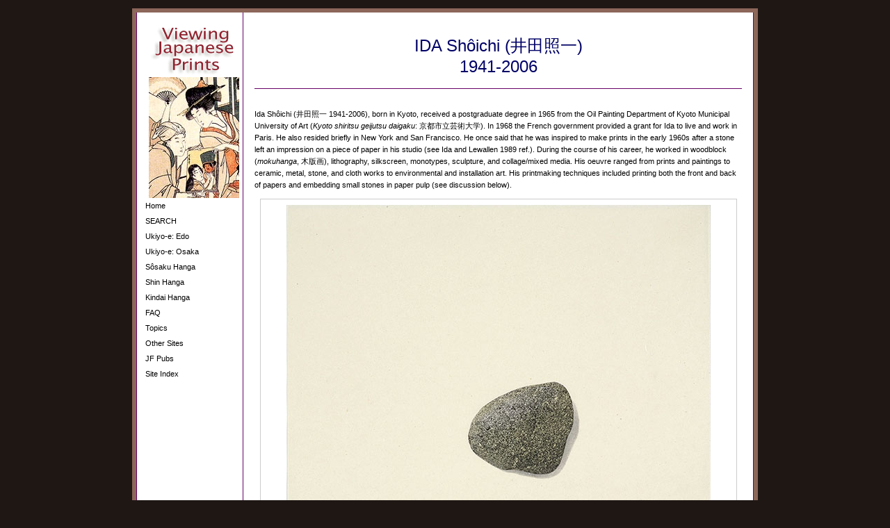

--- FILE ---
content_type: text/html
request_url: https://www.viewingjapaneseprints.net/texts/kindai_hanga/ida_shoichi.html
body_size: 12214
content:
<!DOCTYPE HTML PUBLIC "-//W3C//DTD HTML 4.01 Transitional//EN"
"http://www.w3.org/TR/html4/loose.dtd">
<html><!-- #BeginTemplate "/Templates/vjp-template3utf.dwt" --><!-- DW6 -->
<head>
<meta http-equiv="Content-Type" content="text/html; charset=UTF-8">
<meta http-equiv="expires" content="Thu, 16 Mar 2000 11:00:00 GMT">
<meta http-equiv="pragma" content="no-cache">
<meta http-equiv="author" content="John Fiorillo">
<meta http-equiv="copyright" content="viewingjapaneseprints.net">
<meta name="description" content="Viewing Japanese Prints by John Fiorillo: Illustrated Essays on Japanese Prints (ukiyo-e,sosaku hanga, shin hanga, and modern Japanese prints).">
<meta name="keywords" content="Japanese prints, ukiyo-e, Japanese woodblock prints, Japanese woodcuts, kamigata-e, Osaka prints, sosaku hanga, shin hanga, modern Japanese prints, floating world, prints of the floating world, color woodcuts, woodblocks, surimono, Japanese art, actors, kabuki, kabuki theater, bijin-ga, courtesans, landscapes, fukei-ga">
<style type="text/css">
<!--
.title {  font-family: "Osaka", "Arial", "Helvetica"; font-size: 18px; font-style: normal; line-height: 20px; font-weight: bold}
.bold12 {  font-family: "Osaka", "Arial", "Helvetica"; font-size: 12px; font-style: normal; line-height: 17px; font-weight: bold}
.nomal12 {  font-family: "Osaka", "Arial", "Helvetica"; font-size: 12px; font-style: normal; line-height: 17px; font-weight: normal}
.nomal10 {  font-family: "Osaka", "Arial", "Helvetica"; font-size: 10px; font-style: normal; line-height: 14px; font-weight: normal}
-->

</style>
<!-- #BeginEditable "doctitle" -->
<TITLE>Viewing Japanese Prints: Ida Shoichi (井田照一 )</TITLE>
<!-- #EndEditable --><!-- #BeginEditable "head" --><!-- #EndEditable -->
<script language="JavaScript" type="text/JavaScript">
<!--
function MM_openBrWindow(theURL,winName,features) { //v2.0
  window.open(theURL,winName,features);
}
//-->
</script>

<style type="text/css">

<!--
body {
	background-color: #1f1714;
	margin-left: 22px;
	margin-top: 22px;
	margin-right: 22px;
	margin-bottom: 22px;
}
-->
</style>
<link href="../../vjp1.css" rel="stylesheet" type="text/css">
<link rel="stylesheet" href="../../p7tm/p7tmbasic.css" type="text/css">
<script type="text/javascript" src="../../p7tm/p7tmscripts.js"></script>

<script type="text/javascript">

  var _gaq = _gaq || [];
  _gaq.push(['_setAccount', 'UA-24235077-1']);
  _gaq.push(['_trackPageview']);

  (function() {
    var ga = document.createElement('script'); ga.type = 'text/javascript'; ga.async = true;
    ga.src = ('https:' == document.location.protocol ? 'https://ssl' : 'http://www') + '.google-analytics.com/ga.js';
    var s = document.getElementsByTagName('script')[0]; s.parentNode.insertBefore(ga, s);
  })();

</script>

</head>

<body onLoad="P7_TMopen()">

<table class="borderbrown6" width="900" align="center" cellpadding="0"  cellspacing="0">
<tr bgcolor="#FFFFFF">
<td width="12" valign="top" class="leftpurple1">
<img src="../../pics/icons_textures/spacer12.jpg" alt="spacer 12" width="12" height="12"></td>
<td width="140" valign="top" bgcolor="#FFFFFF">
<br>
<a href="../../index.html"><img src="../../pics/templatepics/vjp-title-130w.gif" alt="VJP title" width="130" height="76" border="0"></a>

<!-- Print-viewing images specific to topic pages -->
<div align="Left"><!-- #BeginEditable "Image" --><img src="../../pics/templatepics/printviewingpics/utamaro_showprint130w.jpg" alt="Utamaro print showing" width="130" height="174"><!-- #EndEditable --></div> 

<!-- Left Column Links -->
<div align="left">
<div id="p7TMnav">
<div><a href="../../index.html">Home</a></div>
<div><a href="../../search.html">SEARCH</a></div>
<div><a href="../ukiyoe/intro_ukiyoe.html">Ukiyo-e: Edo</a></div>
<div><a href="../ukiyoe/intro_osaka.html">Ukiyo-e: Osaka</a></div>
<div><a href="../sosaku_hanga/intro_sosaku.html">S&ocirc;saku Hanga</a></div>
<div><a href="../shin_hanga/intro_shin.html">Shin Hanga</a></div>
<div><a href="intro_kindai.html">Kindai Hanga</a></div>
<div><a href="../topics_faq/faq_intro.html">FAQ</a></div>
<div><a href="../topics_faq/intro_topics.html">Topics</a></div>
<div><a href="../topics_faq/other_sites.html">Other Sites</a></div>
<div><a href="../topics_faq/jf_pubs.html">JF Pubs</a></div>
<div><a href="../../sitemap.html">Site Index</a></div>
</div>
</div>
</div>

<p align="left">&nbsp;</p>

</td>
<td width="16" valign="top" bgcolor="#FFFFFF" class="leftpurple1">
<img src="../../pics/icons_textures/spacer16.jpg" alt="spacer 16" width="16" height="16"></td>
<td valign="top">
<table width="100%" cellspacing="0" cellpadding="0">
<tr>
<td valign="top">&nbsp;</td>
</tr>
<tr>
<td valign="top">

<div align="left"><!-- #BeginEditable "Content" -->

<div align="center">
<h1 class="header">IDA Sh&ocirc;ichi (井田照一)<br>
1941-2006<br>
</h1>
<table width="100%" cellspacing="0" cellpadding="0">
<tr>
<td class="toppurple1">&nbsp;</td>
</tr>
</table>
</div>
<p>Ida Sh&ocirc;ichi (<span class="header">井田照一 1941-2006</span>), born in Kyoto, received a postgraduate degree  in 1965 from the Oil Painting Department of Kyoto Municipal University of Art (<em>Kyoto shiritsu geijutsu daigaku</em>: 京都市立芸術大学). In 1968  the French government provided a grant for Ida to live and work in Paris. He also resided briefly in New York and San Francisco. He once said that he was inspired to make prints in the early 1960s after a stone left an impression on a piece of paper in his studio (see Ida and Lewallen 1989 ref.). During the course of his career, he worked in woodblock (<em>mokuhanga</em>, 木版画), lithography, silkscreen, monotypes, sculpture, and collage/mixed media. His oeuvre ranged from prints and paintings to ceramic, metal, stone, and cloth works to environmental and installation art. His printmaking techniques included printing both the front and back of papers and embedding small stones in paper pulp (see discussion below).</p>
<div align="center">
<table width="98%" border="0" cellspacing="4" cellpadding="4" class="boxgray1">
<tbody>
<tr align="center">
<td><img src="../../pics/kindai/ida_shoichi_1977_surface_betw_stone_paper_no5_610w.jpg" width="610" height="607" alt="Ida Shoichi print 1987"/></td>
</tr>
<tr align="center">
<td>Ida Sh&ocirc;ichi: &quot;<em>Surface is the Between, Stone on Paper No. 5</em>,&quot; 1977<br>
Offset lithograph, Edition: 40; Paper: 400 x 400 mm</td>
</tr>
</tbody>
</table>
</div>
<p>Among Ida's earliest prints is his lithograph titled &quot;Letter with Beard&quot; from 1962, shown below left. Notably, the use of a circle prefigures many of Ida's later works where circles take on many different guises. Working with (modified) spherical shapes, Ida created a lithograph titled &quot;SBBVH-Egg&quot; in 1965 (the abbreviation stands for &quot;Surface Between &mdash; Between Vertical and Horizon&quot;). The simplicity and directness of these two lithographs from Ida's early years would in later works often give way to far more complex compositions, although he never entirely abandoned spareness or limpidity (note the monotype and sculptural assemblage shown later on this page).</p>
<div align="center">
<table width="98%" border="0" class="boxgray1">
<tbody>
<tr align="center">
<td width="50%"><img src="../../pics/kindai/ida_shoichi_1962_letter_with_beard_300w.jpg" width="300" height="328" alt="Ida Shoichi print 1962 letter"/></td>
<td width="50%"><img src="../../pics/kindai/ida_shoichi_1965_egg_328h.jpg" width="276" height="320" alt="Ida Shoichi print 1965 egg"/></td>
</tr>
<tr align="center">
<td width="50%">Ida Sh&ocirc;ichi: <em>Letter with Beard</em>, lithograph, 1962<br>
Artist's proof; 248 x 224 mm<br>
National Museum of Modern Art, Kyoto<br>
(京都国立近代美術館)</td>
<td width="50%">Ida Sh&ocirc;ichi: <em>SBBVH-Egg</em>, lithograph, 1965<br>
Artist's proof; 310 x 270 mm<br>
National Museum of Art, Osaka<br>
(国立国際美術館)</td>
</tr>
</tbody>
</table>
</div>
<p>Ida claimed that he worked with illusion, saying the impulse could be traced to his parents, who were actors. Although their home life was normal, their theater life was one of illusion. Ida feels his work was not about particular subjects, but about effects. He said that &quot;When I use a leaf or stone, it's an illusion.... You can't see wind but you can see the effects of wind. It's the same with my prints. You can't see the process but you can see the effects.&quot; (See Ida/Brody  ref. below.)</p>
<p>Two examples of prints from the early 1970s with direct associations to Ida's concept of &quot;wind&quot; are shown below. On the left, the large lithograph <em>&quot;Wind, can you see yourself?</em>&quot; depicts a hanging fabric that partly obscures yellow leaves. The thin material seems fragile and easily disturbed by a breeze. The image below right is titled <em>Wind and Gray Scale</em>. It is a large, mixed-media work using lithograph, string, paper strips, and a balloon. In the background is a ghostly form quite similar to the hanging fabric in the previous work. The deflated balloon suggests that the once lighter-than-air plaything is now devoid of breadth (wind), becoming heavier and tilting the scale.<br>
</p>
<table width="98%" border="0" class="boxgray1">
<tbody>
<tr align="center">
<td width="50%"><img src="../../pics/kindai/ida_shoichi_1971_wind_can_you_see_yourself_300w.jpg" width="300" height="390" alt="Ida Shoichi print 1971"/></td>
<td width="50%"><img src="../../pics/kindai/ida_shoichi_1973_wind_gray_scale_390h.jpg" width="300" height="390" alt="Ida Shoichi print 1973"/></td>
</tr>
<tr align="center">
<td width="50%">Ida Sh&ocirc;ichi: <em>Wind, can you see yourself?</em><br>
Lithograph, 1971 (735 x 570 mm)</td>
<td width="50%">Ida Sh&ocirc;ichi: <em>Wind and Gray Scale</em><br>
Lithograph, string, paper strips, balloon 1973 <br>
(735 x 564 mm)</td>
</tr>
</tbody>
</table>
<p>Since the mid-1960s, Ida often focused on a concept he called &quot;The Surface Is the Between,&quot; which he first began to develop in printmaking and extended throughout his life to works in handmade paper, clay, bronze, steel, iron, and paintings on paper and canvas. He explained his unifying concept in an interview published in the <em>Hara Museum Review</em> in 1987 (Hara Museum of Contemporary Art, Tokyo): &quot;The surface can be the paper or canvas or whatever; it is the point of contact between me and the ideas I am working on. Through my work I try to make invisible phenomena visible by showing the point of contact.&quot; (see Bennett ref. below.)</p>
<p>A further explanation of Ida's concept of &quot;Between&quot; can be found in an interview from December 1983  (see Ida/Brody  ref.), when he said, &quot;The reason prints fascinate me is that each of the printing processes has this element: there's always a vertical force and a horizontal force, and between them the print is made. There's the force of the press, coming down on a horizontal thing, and at that instant of contact. With screen-prints, for example, you come down with a squeegee on the horizontal screen, and the ink comes down through the holes. That interaction of forces creates something, which is the work, and the work is the document of the process. With woodblocks, you bring the baren down on the block, and in between you have the paper. The result is the document of the impact.&quot; For Ida, the idea of &quot;Between&quot; was both spatial and temporal, and the vertical and horizontal lines were graphic representations of the printing process. </p>
<table width="98%" border="0" cellspacing="4" cellpadding="4" class="boxgray1">
<tbody>
<tr align="center">
<td><img src="../../pics/kindai/ida_shoichi_1987_betw_vert_hor_desc_triangle_circ_610w.jpg" width="610" height="781" alt="Ida Shoichi print 1987"/></td>
</tr>
<tr align="center">
<td>Ida Sh&ocirc;ichi: <em>Between Vertical and Horizon&mdash;Descended Triangle&mdash;Circle</em><br>
Spit-bite aquatint, soft-ground etching, drypoint on gampi paper with chine coll&eacute;, 1987<br>
Edition: 40; Image: 1,143 x 915 mm;  Paper: 1,295 x 1,055 mm<br>
Publisher: Crown Point Press; Printer: Nancy Anello</td>
</tr>
</tbody>
</table>
<p>A powerfully expressive example of the contextualizing idea that Ida calls &quot;Between&quot; is shown above&mdash;a very large copper-plate work titled <em>Between Vertical and Horizon&mdash;Descended Triangle&mdash;Circle</em> from 1987 printed in an edition of 40 at Crown Point Press, which was then located in a loft space in downtown Oakland (it moved to Hawthorne Street in San Francisco in 1989). Here Ida has developed a complex variant of his beloved circle, with an arch-like form spanning the top half of the composition and two distinctively different quarters occupying the lower part. On the left, there are string-like lines and pale-yellow splashes, and on the lower right, a wet-ink application suggests that the circle is flowing or dissolving. The red &quot;descending triangle&quot; at the very bottom of the work is nearly overwhelmed by the intensity of colors, lines, and forms otherwise dominating the pictorial space.</p>
<p>Over the course of five non-contiguous years, Ida produced 50 different designs for Crown Point Press (1984, 1986, 1987, 1989, and 1992) in edition sizes ranging from 10 to 100. As he anticipated working with Crown Point for the first time (February 1984), he was unsure of the sort of art he might produce, but he was excited about working with different printers. These works, many of them among his finest, numbered 11 designs for the series &quot;<em>Between Vertical and Horizon&mdash;Descended Triangle</em> ... &quot; with seven different versions of print designs bearing the title suffix &quot;Triangle,&quot;   and one each for <em>Circle</em>, <em>Square</em>, <em>Still Life</em>, and <em>Well</em>. In addition, 13 designs were made for the series &quot;<em>Well from Karma&mdash;Trap in Echo</em>&quot; and 12 for the series &quot;<em>Between Air and Water</em>.&quot;  All these works were produced in a variety of formats and sizes, some as small as 230 x 230 mm, or 255 x 127, mm to as large as 1,145 x 915 mm. Ida also assisted Crown Point Press in their ten-year project (begun in 1982) to send American artists to Japan to work in the woodblock medium with Japanese printers, most notably with the third-generation <em>ukiyo-e</em>-style master printer Tadashi Toda (1936–2000) at the Shi-un-do Print Shop in Kyoto.<span class="alertredplain"> </span></p>
<table width="98%" border="0" cellspacing="4" cellpadding="4" class="boxgray1">
<tbody>
<tr align="center">
<td><img src="../../pics/kindai/ida_shoichi_1987_betw_vert_hor_desc_triangle_well_1-3_610w.jpg" width="610" height="408" alt="Ida Shoichi print 1987 well"/></td>
</tr>
<tr align="center">
<td>Ida Sh&ocirc;ichi: <em>Between Vertical and Horizon&mdash;Descended Triangle&mdash;Well (1-3)</em><br>
Spit-bite aquatints, soft-ground etching, drypoint on gampi paper with chine coll&eacute;, 1987<br>
Edition: 10; Each Image: 255 x 128 mm; Each paper: 510 x 330 mm<br>
Publisher: Crown Point Press; Printer: Nancy Anello</td>
</tr>
</tbody>
</table>

<p>The triptych shown above, one of the 13 &quot;Well&quot; versions, was produced in 1987 in 10 impressions (plus proofs), Ida's smallest edition size for Crown Point Press. In the center of each panel is a linear shape that resembles the Japanese character for &quot;well&quot; (<em>i</em>, 井). Each sheet has a circular arrangement of forms at the top, and small &quot;descended triangles&quot; near the bottom edges. Essentially, the three sheets differ only in color, although the panel at the far right omits two circular forms near the top edge of the design.</p>
<p>The stone that left an impression on a piece of paper in Ida's studio not only motivated him to explore printmaking in general, but it also became a recurring theme. Ida incorporated images of stones in lithographs and actual stones in some monotypes and assemblages (see below). The image at the top of this page is one with a stone drawn in offset lithograph. Titled &quot;<em>Surface is the Between, Stone on Paper No. 5</em>,&quot; it was printed on square paper (400 x 400 mm) in an edition of 40 in 1977. The design was included in a portfolio of five works, with the others (<em>Nos. 1, 2, 3</em>,  <em>4</em>) each having one, two, three, or four stones, respectively, in the corners of papers of the same size. In <em>No. 5</em>, the stone and its shadow are isolated in an otherwise plain background, carefully positioned slightly below and right of center. The simplicity and directness of the image evokes a contemplative mood. It is this sort of quiet, soothing, and sophisticated design that some claim as Ida's finest work.</p>
<p>In discussing Ida's molded-paper works, his friend and fellow artist Robert Kushner stated: "Paper pulp was also an ideal medium for his experiments. Wetness to perfection. Pulp is strong and durable and yet it is able to take on three dimensional form and hold foreign objects in its grasp, even bond with antique fabrics. In his most complex pieces all of these processes were combined <em>tour de force</em> bravado. When these diverse materials dried, a frozen record of the convergence remained, the haunting effects of nature and the passage of time." (see Kushner ref.)</p>
<table width="98%" border="0" class="boxgray1">
<tbody>
<tr align="center">
<td width="50%"><img src="../../pics/kindai/Ida_shoichi_1987_descend_level_2_stones_300w.jpg" width="300" height="420" alt="Ida Shoichi print 1987 stones"/></td>
<td width="50%"><img src="../../pics/kindai/ida_shoichi_1989-90_garden_proj_sinking_stone_no1_420h.jpg" width="314" height="420" alt="Ida Shoichi print 1989 mixed media"/></td>
</tr>
<tr align="center">
<td width="50%">Ida Sh&ocirc;ichi: <em>Descended Level 2 Stones&mdash;<br>
Between Vertical and Horizon</em>, 1987<br>
Molded mud-dyed paper pulp, stones, gauze,<br>
antique kimono fabric (419 x 286 mm)<br>
Lavenberg Collection</td>
<td width="50%">Ida Sh&ocirc;ichi: <em>SBBVH&mdash;Garden Project&mdash;<br>
Stone Garden Sinking Stone no. 1</em><br>
Mixed media (stones, wax, iron), 1989-90<br>
(700 x 495 x 153 mm)</td>
</tr>
</tbody>
</table>
<p>The image shown above left is a mixed-media assemblage from 1987 composed of molded mud-dyed paper pulp, stones, gauze, and antique kimono fabric. Titled &quot;<em>Descended Level 2 Stones&mdash;Between Vertical and Horizon</em>,&quot; the two stones are embedded in thick, dried paper pulp. The texture of the molded paper is an expressive element in the arrangement, providing a richly detailed surface for the eye to behold. The earth color is, of course, most appropriate as a complement to the stones, whereas the strip of kimono dropping below the right lower edge and the white gauze adhered to the lower left edge present unexpected shifts in the nature of the materials. Above on the right is another work incorporating actual stones, but this time the support medium is iron, not paper, and the smooth, less variegated surface is covered in a warm-orange wax. The simplicity and directness of this configuration is starkly different from the slightly earlier molded-paper work.</p>
<p>Among Ida's monotypes is the following drawing on molded paper, titled &quot;<em>Descended Level&mdash;Between Vertical and Horizon&mdash;Descended Circle&mdash;White No. 2</em>.&quot; Here, the  shape, texture, and rough deckle edges of the paper are essential elements in the composition, surrounding a circle that is both a void and a contrasting smooth, tranquil surface.</p>
<table width="98%" border="0" cellspacing="4" cellpadding="4" class="boxgray1">
<tbody>
<tr align="center">
<td><img src="../../pics/kindai/ida_shoichi_1982_monotype_descended_level_610w.jpg" width="610" height="588" alt="Ida Shoichi monotype 1982"/></td>
</tr>
<tr align="center">
<td>Ida Sh&ocirc;ichi:<em>Descended Level&mdash;Between Vertical and Horizon&mdash;Descended Circle&mdash;White No. 2</em><br>
Monotype, drawing on molded paper, 1982<br>
1,210 x 1,270 x 60 mm<br>
</td>
</tr>
</tbody>
</table>
<p>Included among Ida's sculptures are assemblages of mixed media. In the work shown below, Ida used stones, a stainless steel globe, rusted iron, and enameled iron. It bears one of his longest titles: &quot;<em>Surface is the Between&mdash;Between Vertical and Horizon&mdash;Garden Project&mdash;&quot;Meaning of Stone Garden&mdash;Sinking Garden and Ascending Stones No.41</em>.&quot;  Measuring 220 × 540 × 300 mm, the small assemblage contrasts smooth and rough textures, stasis and movement. Is the larger stone sinking or ascending?</p>
<table width="98%" border="0" cellspacing="4" cellpadding="4" class="boxgray1">
<tbody>
<tr align="center">
<td><img src="../../pics/kindai/ida_shoichi_1988-98_surface_between_garden_sculpture_610w.jpg" width="610" height="309" alt="Ida Shoichi sculpture 1988"/></td>
</tr>
<tr align="center">
<td>Ida Sh&ocirc;ichi:<em> Surface is the Between—Between Vertical and Horizon—Garden Project—<br>
&quot;Meaning of Stone Garden—Sinking Garden and Ascending Stones No.41</em>&quot;<br>
Mixed media sculpture, stones, a stainless steel globe, rusted iron, and enameled iron, 1988-98<br>
(石、ステンレスの球、錆びた鉄、ほうろう鉄)<br>
220 × 540 × 300 mm<br>
National Museum of Art, Osaka (国立国際美術館)<br></td>
</tr>
</tbody>
</table>
<p>In addition to many gallery shows over the course of his career,  Ida's works also won juried prizes at Japanese and international exhibitions and competitions. His lithograph and silkscreen titled &quot;Tissue Paper&mdash;Paper and Paper&quot; won the Grand Prize at the Third French Government International Student Selection Mainichi Art Competition in 1968. He won third prize at the International Print Biennale, Krakow in 1978, and second prize at the Biennial of Graphic Art, Ljubljana in 1981. Ida also won an honorary prize at the Asian Art Biennale, Bangladesh in 1986. That same year, he was presented (along with  his friend, the American artist Robert Rauschenberg, 1925-2008) with an Award for Excellence in International Cultural Exchange from the National Endowment for the Arts. In 1989 he was awarded the prestigious Suntory Prize in Japan, and the following year, five of his prints were shown at the Cincinnati Art Museum.  In 2003, Ida collaborated with artist Robert Kushner on &quot;East and West, Points of Contact,&quot; at the Sheehan Gallery in Walla Walla, Washington. In 2005, the year before his death, he was given a retrospective at the Toyota City Museum. </p>
<p>The National Museum of Modern Art, Kyoto (MOMAK; 京都国立近代美術館) accepted a gift of 261 prints from Ida’s family in 2011, making it the most comprehensive repository of the artist's prints in the world. Other donations came from Kazuko Suzu of the Ida Sh&ocirc;ichi Studio from 2010 to 2012. The museum also purchased additional Ida's works, with 2018 being an especially active year for such acquisitions. Other Japanese museums, including the National Museum of Modern Art, Tokyo (東京国立近代美術館) and National Museum of Art, Osaka (国立国際美術館), received donations from the Ida Studio or made purchases, both during and after the artist's lifetime<span class="alertredplain"></span>. </p>
<p>Prints by Ida Sh&ocirc;ichi can be found in many private collections as well as in important public institutions, including the British Museum, London; Cincinnati Art Museum; Fine Arts Museums of San Francisco; Honolulu Museum of Art; <span class="alertredplain"></span>Los Angeles County Museum of Art; Museum of Modern Art, New York; National Museum of Art, Osaka; National Museum of Asian Art, Smithsonian, Washington, DC; National Museum of Modern Art, Kyoto; National Museum of Modern Art, Tokyo; and Portland Art Museum, Oregon. <span class="copyrighttext">&copy; 2020 by John Fiorillo</span></p>
<p> BIBLIOGRAPHY </p>
<ul class="bibliotext10">
<li> Bennett, Kim: &quot;Shoichi Ida.&quot; <em>Portfolio</em>, Crown Point Press (http://www.portfolioartsf.com/shoichi-ida-bio); last accessed December 16, 2020.</li>
<li>Castile, Rand: <em>Ikeda and Ida: Two New Japanese Printmakers.</em> New York: Japan House Gallery, 1974  (exhibition catalog)<br>
</li>
<li>Ida, Sh&ocirc;ichi and Brody, Leslie: &quot;Shoichi Ida: An Interview,&quot; in: <em>The Print Collector's Newsletter,</em> March-April 1984, vol. 15, no. 1, pp. 7-8. (The interview, in English and Japanese, took place on December 24, 1983, at the Ueda Gallery, Tokyo.)</li>
<li>Ida, Sh&ocirc;ichi and Lewallen, Constance: &quot;Interview by Constance Lewallen at Crown Point Press, San Francisco, California, June 1989,&quot; in:<em> View</em>, Fall 1989, vol. VI, no. 4, p. 5. </li>
<li>Jenkins, Donald: <em>Images of a Changing World &mdash; Japanese Prints of the Twentieth Century</em>.  Portland Art Museum, 1983, pp. 151-152, nos. 133-134.</li>
<li>Kawai, Shoz&ocirc; (editor): <em>Contemporary Japanese Prints 1</em>. Tokyo: Kodansha, 1983, pp. 12, 151, cat. nos. 93-97.</li>
<li>Kushner, Robert: &quot;Shoichi Ida in Chicago,&quot; in: <em>EuroArt Web Magazine, Issue 11, Winter 2010.</em></li>
<li><em>Shoichi Ida at La Paloma</em>. McPherson (intro). Tokyo: Gallery Ueda, 1990.  JF Library???</li>

</ul>


<!-- #EndEditable --></div>

</td>
</tr>
</table></td>
<td width="16" valign="top" class="rightpurple1">
<img src="../../pics/icons_textures/spacer16.jpg" alt="spacer 16" width="16" height="16"></td>
</tr>
<tr bgcolor="#FFFFFF">
<td class="leftpurple1">&nbsp;</td>
<td width="140">&nbsp;</td>
<td class="leftbotpurple1">&nbsp;</td>
<td class="bottompurple1">&nbsp;</td>
<td class="rightbotpurple1">&nbsp;</td>
</tr>
<tr bgcolor="#FFFFFF">
<td class="leftbotpurple1">&nbsp;</td>
<td width="140" class="bottompurple1">&nbsp;</td>
<td class="leftbotpurple1">&nbsp;</td>
<td class="bottompurple1"><div align="center">
<table width="100%" cellspacing="0" cellpadding="8">
<tr>
<td><div align="center">
<span class="emphasblue11px">Viewing Japanese Prints</span> <br>
<span class="footer"> Designed &amp; Written by John Fiorillo<br>
Site launched 1999<br>
All texts and pictures are copyright &copy;  (All Rights Reserved)<br>
and may not be reproduced without permission. </span></div></td>
</tr>
</table>
</div></td>
<td class="rightbotpurple1">&nbsp;</td>
</tr>
</table>
</body>
<!-- #EndTemplate --></html>


--- FILE ---
content_type: text/css
request_url: https://www.viewingjapaneseprints.net/vjp1.css
body_size: 1667
content:
/* CSS Document */

body {
	font-family: Verdana, Geneva, Arial, Helvetica, sans-serif;
	font-size: 11px;
	color: #000000;
	font-style: normal;
	font-variant: normal;
	margin-left: 12px;
	margin-top: 12px;
	margin-right: 12px;
	margin-bottom: 12px;
	text-decoration: none;
    line-height: 17px;
}

a:link {
	color:#3366CC;
	text-decoration: none;
}

a:visited {
	color:#9E130B; 
	text-decoration: none;
}
	
a:hover {
	text-decoration: underline;
 	background-color: #33FFFF; }
	
.activelinktxt {
	text-decoration: none;
	font-style: italic;
 	background-color: #00FFFF; 
    line-height: 17px;}


h1, h2, h3, h4, h5, h6 {
	font-family: Verdana, Geneva, Arial, Helvetica, sans-serif;
}

h1 {font-size: 18px; color: #000066; line-height: 30px;}
h2 {font-size: 16px; color: #990000; line-height: 28px;}
h3 {font-size: 15px; color: #000066; line-height: 24px;}
h4 {font-size: 14px; color: #660033; line-height: 22px;}
h5 {font-size: 12px; color: #660033; line-height: 18px;}
h6 {font-size: 11px; color: #990033; line-height: 17px;}

h1.header {
  font-family: Verdana, Geneva, Arial, Helvetica, sans-serif;
  font-size: 24px !important;
  font-weight: normal;
  color: #000066;
}

.textcenter {align="center"}

.textright {align="right"}

.textleft {align="left"}


.titletext {
	font-family: Verdana, Geneva, Arial, Helvetica, sans-serif;
	font-size: 18px;
	color: #000066;
	font-weight: bold;
}

.titletext16 {
	font-family: Verdana, Geneva, Arial, Helvetica, sans-serif;
	font-size: 16px;
	color: #000066;
	font-weight: bold;
}

.titletext15 {
	font-family: Verdana, Geneva, Arial, Helvetica, sans-serif;
	font-size: 15px;
	color: #000066;
	font-weight: bold;
}

.titletext14 {
	font-family: Verdana, Geneva, Arial, Helvetica, sans-serif;
	font-size: 14px;
	color: #000066;
	font-weight: bold;
}

.titletext13 {
	font-family: Verdana, Geneva, Arial, Helvetica, sans-serif;
	font-size: 13px;
	color: #000066;
	font-weight: bold;
}

.linehgt18 {
	font-family: verdana, arial, geneva, sans-serif;
	line-height: 18px;
	text-decoration: none;
}

.linehgt24 {
	font-family: verdana, arial, geneva, sans-serif;
	line-height: 24px;
	text-decoration: none;
}

.topiclinks {
	font-family: verdana, arial, geneva, sans-serif;
	font-size: 12;
	font-style: bold;
	line-height: 24px;
	color: #000066;
	text-decoration: none;
}

.topicshome {
	font-family: verdana, arial, geneva, sans-serif;
	font-size: 12;
	font-style: bold;
	line-height: 24px;
	color: #000066;
	text-decoration: none;
}

.topiclinkvisit {
	font-family: verdana, arial, geneva, sans-serif;
	font-size: 11;
	font-style: italic;
	line-height: 24px;
	color: #660033;
	text-decoration: none;
}


.emphasblue14px {
	font-family: Verdana, Geneva, Arial, Helvetica, sans-serif;
	font-size: 14px;
	color: #000066;
	font-weight: bold;
}

.emphasblue13px {
	font-family: Verdana, Geneva, Arial, Helvetica, sans-serif;
	font-size: 13px;
	color: #000066;
	font-weight: bold;
}

.emphasblue12px {
	font-family: Verdana, Geneva, Arial, Helvetica, sans-serif;
	font-size: 12px;
	color: #000066;
	font-weight: bold;
}

.emphasblue11px {
	font-family: Verdana, Geneva, Arial, Helvetica, sans-serif;
	font-size: 11px;
	color: #000066;
	font-weight: bold;
}

.emphasis11px {
	font-family: Verdana, Geneva, Arial, Helvetica, sans-serif;
	font-size: 11px;
	color: #990033;
	font-weight: bold;
}

.emphasis12px {
	font-family: Verdana, Geneva, Arial, Helvetica, sans-serif;
	font-size: 12px;
	color: #990033;
	font-weight: bold;
}

.emphasis16px {
	font-family: Verdana, Geneva, Arial, Helvetica, sans-serif;
	font-size: 16px;
	color: #990033;
	font-weight: bold;
}

.alertred11px {
	font-family: Verdana, Geneva, Arial, Helvetica, sans-serif;
	font-size: 11px;
	color: #FF0000;
	font-weight: bold;
}

.alertredplain {
	font-family: Verdana, Geneva, Arial, Helvetica, sans-serif;;
	color: #FF0000;
}

.red {
	font-family: Verdana, Geneva, Arial, Helvetica, sans-serif;;
	color: #FF0000;
}

.captionheads {
	font-family: verdana, arial, geneva, sans-serif;
	font-size: 12px;
	line-height: 17px;
	color: #000000;
	text-decoration: none;
}

.captiontext {
	font-family: verdana, arial, geneva, sans-serif;
	font-size: 10px;
	line-height: 15px;
	color: #000000;
	text-decoration: none;
}

.captiontextred {
	font-family: verdana, arial, geneva, sans-serif;
	font-size: 10px;
	line-height: 15px;
	color: #990033;
	text-decoration: none;
}

.copyrighttext {
	font-family: verdana, arial, geneva, sans-serif;
	font-size: 10px;
	line-height: 15px;
	color: #990033;
	text-decoration: none;
}

.bibliotext10 {
	font-family: verdana, arial, geneva, sans-serif;
	font-size: 10px;
	line-height: 15px;
	color: #000000;
	text-decoration: none;
}

.footer {
	font-size: 11px;
	line-height: 14px;
	color: #336699;
}

.tablecaption16 {
	font-size: 16px;
	color: #000066;
}

.alertred14px {
	font-family: verdana, arial, geneva, sans-serif;
	font-size: 14px;
	color: #FF0000;
	font-weight: bold;
	}

img {
    display: block;
    margin: 0 auto;
}

imgcenter {
    text-align: center;
}
	
.margin10pxbl {
	margin-top: 0px;
	margin-right: 0px;
	margin-bottom: 10px;
	margin-left: 10px;}
    
    .margin10pxblbx {
	margin-top: 0px;
	margin-right: 0px;
	margin-bottom: 10px;
	margin-left: 10px;
    border: solid 1px #CCCCCC;}
     
.margin10pxbr {
	margin-top: 0px;
	margin-right: 10px;
	margin-bottom: 10px;
	margin-left: 0px;}
    
.margin10pxbrbx {
	margin-top: 0px;
	margin-right: 10px;
	margin-bottom: 10px;
	margin-left: 0px;
    border: solid 1px #CCCCCC;}
        
.margin10pxtr {
	margin-top: 10px;
	margin-right: 10px;
	margin-bottom: 0px;
	margin-left: 0px;}

.margin10pxtbr {
	margin-top: 10px;
	margin-right: 10px;
	margin-bottom: 10px;
	margin-left: 0px;}

.margin10pxtbrl {
	margin-top: 10px;
	margin-right: 10px;
	margin-bottom: 10px;
	margin-left: 10px;}

.margin10pxtbl {
	margin-top: 10px;
	margin-right: 0px;
	margin-bottom: 10px;
	margin-left: 10px;}
	
.margin10pxb {
	margin-top: 0px;
	margin-right: 0px;
	margin-bottom: 10px;
	margin-left: 0px;}
	
.margin10pxtl {
	margin-top: 10px;
	margin-right: 0px;
	margin-bottom: 0px;
	margin-left: 10px;}
	

.borderpurple10 {border: solid 10px #666699; }

.borderpurple8 {border: solid 8px #666699; }

.borderpurple6 {border: solid 6px #666699; }


.borderbrown10 {border: solid 10px #8c675a; }

.borderbrown8 {border: solid 8px #8c675a; }

.borderbrown6 {border: solid 6px #8c675a; }


.boxblack1 {border: solid 1px #000000; }

.boxdkgray1 {border: solid 1px #999999; }

.boxgray1 {border: solid 1px #CCCCCC; }

.boxpurple1 {border: solid 1px #660066; }

.bottomblack1 {border-bottom: solid 1px #000000; }

.bottomgray1 {border-bottom: solid 1px #CCCCCC; }

.bottomtoppurple2 {
	border-top: solid 2px #660066; 
	border-bottom: solid 2px #660066; 
}

.bottomtopgray1 {
	border-top: solid 1px #CCCCCC; 
	border-bottom: solid 1px #CCCCCC; 
}

.bottompurptopgray1 {
	border-top: solid 1px #CCCCCC; 
	border-bottom: solid 1px #660066; 
}

.bottomgraytoppurp1 {
	border-top: solid 1px #CCCCCC; 
	border-bottom: solid 1px #660066; 
}

.bottomtoppurple1 {
	border-top: solid 1px #660066; 
	border-bottom: solid 1px #660066; 
}

.bottomtoprgtpurple2 {
	border-right: solid 2px #660066;
	border-bottom: solid 2px #660066;
	border-top: solid 2px #660066;
}

.allgray {
	border-right: solid 2px #660066;
	border-left: solid 2px #660066;
	border-bottom: solid 2px #660066;
	border-top: solid 2px #660066;
}

.bottomdkgray1 {border-bottom: solid 1px #999999; }

.bottompurple2 {border-bottom: solid 2px #660066; }

.bottompurple1 {border-bottom: solid 1px #660066; }

.left1 {border-left: solid 1px #000000; }

.leftgray1 {border-left: solid 1px #CCCCCC; }

.leftdarkgray1 {border-left: solid 1px #999999; }

.leftpurple1 {border-left: solid 1px #660066; }

.leftpurple2 {border-left: solid 2px #660066; }

.lefttoppurple1 {
	border-left: solid 1px #660066;
	border-top: solid 1px #660066;
}

.lefttoppurple2 {
	border-left: solid 2px #660066;
	border-top: solid 2px #660066;
}

.leftbotpurple1 {
	border-left: solid 1px #660066;
	border-bottom: solid 1px #660066;
}

.left2bot1purple {
	border-left: solid 2px #660066;
	border-bottom: solid 1px #660066;
}

.leftbotpurple2 {
	border-left: solid 2px #660066;
	border-bottom: solid 2px #660066;
}

.leftbottoppurple2 {
	border-left: solid 2px #660066;
	border-bottom: solid 2px #660066;
	border-top: solid 2px #660066;
}

.right1 {border-right: solid 1px #000000; }

.rightgray1 {border-right: solid 1px #CCCCCC; }

.rightgray3 {border-right: solid 3px #CCCCCC; }

.rightdarkgray1 {border-right: solid 1px #999999; }

.rightbotgray1 {
	border-bottom: solid 1px #CCCCCC;
	border-right: solid 1px #CCCCCC;
}

.rightpurple1 {
	border-right: solid 1px #660066; 
}

.rightbotpurple1 {
	border-right: solid 1px #660066; 
	border-bottom: solid 1px #660066;
}

.right2bot1purple {
	border-right: solid 2px #660066; 
	border-bottom: solid 1px #660066;
}

.rightbotpurple2 {
	border-right: solid 2px #660066; 
	border-bottom: solid 2px #660066;
}

.rgttoppurple2 {
	border-top: solid 2px #660066; 
	border-right: solid 2px #660066; 
}

.rightpurple2 {border-right: solid 2px #660066; }

.topblack1 {border-top: solid 1px #000000; }

.topgray1 {border-top: solid 1px #CCCCCC; }

.topdarkgray1 {border-top: solid 1px #999999; }

.toppurple1 {border-top: solid 1px #660066; }

.toppurple2 {border-top: solid 2px #660066; }


.toppurple3 {border-top: solid 3px #660066; }

.toppurple4 {border-top: solid 4px #660066; }

.nowrap { white-space:nowrap }

--- FILE ---
content_type: text/css
request_url: https://www.viewingjapaneseprints.net/p7tm/p7tmbasic.css
body_size: 730
content:
/*font family for page. If you have another style sheet that sets font family, you can delete this rule*//*div, td, p {	font-family: Verdana, Arial, Helvetica, sans-serif;}*//*Control DIV for expand all and collapse all links*/#p7TMctrl {	margin: 0 0 12px 0;	font-size: 11px;	display: block;	/*/*/display: block; /* hide from NN4*/}#p7TMctrl a:link {	color: #003366;}#p7TMctrl a:visited {	color: #333333;}#p7TMctrl a:hover {	color: #CCCCCC;}/*Sets line-height of all menuitems*/#p7TMnav {	/*/*/line-height: 2.0; /* */}/*second level menuitem divs on - Cascades to lower levels*//*Sets left margin to 16px establishing a cascading indent*/#p7TMnav div div {	margin: 0 0 0 16px;}/*The Link style for top-level menuitems*/#p7TMnav div a {	color: #000000;	font-size: 11px;	padding: 0;}#p7TMnav div a:visited {	color: #9E130B;}#p7TMnav div a:hover {	color: #000000;}/*The Link style for second-level menuitems*/#p7TMnav div div a {	font-size: 11px;}/*The Link style for third-level menuitems and lower*//*To set a specific style for the fourth level, add a div to the selector*//*Fourth-level example syntax: p7TMnav div div div div a {declaration}*/#p7TMnav div div div a {	font-size: 10px;}/*rules programatically assigned to parent links when image-based plus and minus option is selected*//*do not remove*/.p7plusmark {	background-repeat: no-repeat;	background-image:   url(p7t_plus.gif);	background-position: 0 50%;	padding: 0 0 0 20px !important;}.p7minusmark {	background-repeat: no-repeat;	background-image:   url(p7t_minus.gif);	background-position: 0 50%;	padding: 0 0 0 20px !important;}/*rule programatically assigned to child links when image-based plus and minus option is selected*/.p7defmark {	background-image:  none;	padding: 0 0 0 20px !important;}/*rules programatically assigned to page link correesponding to current page (You are Here)*/.p7currentmark {	font-weight: bold;	text-transform: italics;	color: #003366 !important;}